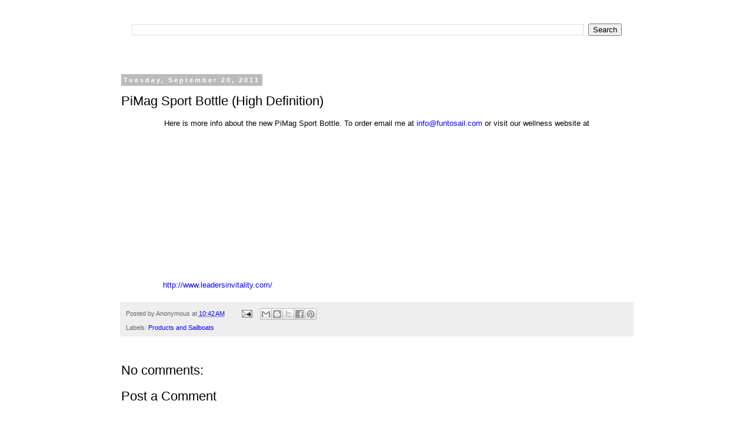

--- FILE ---
content_type: text/html; charset=UTF-8
request_url: https://funtosail.blogspot.com/2011/09/pimag-sport-bottle-high-definition.html
body_size: 12773
content:
<!DOCTYPE html>
<html class='v2' dir='ltr' lang='en' xmlns='http://www.w3.org/1999/xhtml' xmlns:b='http://www.google.com/2005/gml/b' xmlns:data='http://www.google.com/2005/gml/data' xmlns:expr='http://www.google.com/2005/gml/expr'>
<head>
<link href='https://www.blogger.com/static/v1/widgets/335934321-css_bundle_v2.css' rel='stylesheet' type='text/css'/>
<script>
    if (!inIframe()) {
      redirect();
    }
    function redirect () {
      let url = window.location.href.replace(/\.html/, '').replace(/\?m=1/, '');
      if (/\.com\/./.test(url)) {
    	const siteNames = ["home", "shop", "lessons", "hobie-cats-kayaks", "venture", "snark", "used", "cruisesrentals", "lakes", "ato_38", "cal", "club", "contact", "kites", "sailboats"];
    	const result = /(?<=funtosail\.blogspot\.com\/p\/)[a-z-_0-9]+(?=(?:\.html)?\/?$)/.exec(url);
    	if (siteNames.includes(result[0])) {
    		const directory = url.replace(/.+\/p\//, 'https://funtosail.com/');
	    	window.location = directory;
    	} else {
    		console.log(url)
    	}
      } else {
        window.location = "https://funtosail.com";
      }
    }
    function inIframe () {
      try {
          return window.self !== window.top;
      } catch (e) {
          return true;
      }
    }
  </script>
<style>
    .PageList, header, #navbar {
        display:none !important;
    }
    
    .mobile-only {
    	display: none;
    }
    
    .mobile .mobile-only {
    	display: block;
    }
  </style>
<meta content='width=1100' name='viewport'/>
<meta content='text/html; charset=UTF-8' http-equiv='Content-Type'/>
<meta content='blogger' name='generator'/>
<link href='https://funtosail.blogspot.com/favicon.ico' rel='icon' type='image/x-icon'/>
<link href='http://funtosail.blogspot.com/2011/09/pimag-sport-bottle-high-definition.html' rel='canonical'/>
<link rel="alternate" type="application/atom+xml" title="FunToSail - Atom" href="https://funtosail.blogspot.com/feeds/posts/default" />
<link rel="alternate" type="application/rss+xml" title="FunToSail - RSS" href="https://funtosail.blogspot.com/feeds/posts/default?alt=rss" />
<link rel="service.post" type="application/atom+xml" title="FunToSail - Atom" href="https://www.blogger.com/feeds/5484977772818432598/posts/default" />

<link rel="alternate" type="application/atom+xml" title="FunToSail - Atom" href="https://funtosail.blogspot.com/feeds/1511249187456445568/comments/default" />
<!--Can't find substitution for tag [blog.ieCssRetrofitLinks]-->
<link href='https://i.ytimg.com/vi/qlsKVSTJFao/hqdefault.jpg' rel='image_src'/>
<meta content='http://funtosail.blogspot.com/2011/09/pimag-sport-bottle-high-definition.html' property='og:url'/>
<meta content='PiMag Sport Bottle (High Definition)' property='og:title'/>
<meta content='its tiller time, sail marine, hobie cat, hobie island, hobie 16, fun to sail, learn to sail' property='og:description'/>
<meta content='https://lh3.googleusercontent.com/blogger_img_proxy/AEn0k_uKWa2X2isORCq6AcumS96Ggne9nmsTkJK_UeYcavzXAibh2LMFzVcWBSeA-pTyKbJ2d2uI6zcUnzSyPSmVy7929e6sB6j1MIFSp4fsdoeMc9fMBA=w1200-h630-n-k-no-nu' property='og:image'/>
<title>FunToSail: PiMag Sport Bottle (High Definition)</title>
<style id='page-skin-1' type='text/css'><!--
/*
-----------------------------------------------
Blogger Template Style
Name:     Simple
Designer: Blogger
URL:      www.blogger.com
----------------------------------------------- */
/* Variable definitions
====================
<Variable name="keycolor" description="Main Color" type="color" default="#66bbdd"/>
<Group description="Page Text" selector="body">
<Variable name="body.font" description="Font" type="font"
default="normal normal 12px Arial, Tahoma, Helvetica, FreeSans, sans-serif"/>
<Variable name="body.text.color" description="Text Color" type="color" default="#222222"/>
</Group>
<Group description="Backgrounds" selector=".body-fauxcolumns-outer">
<Variable name="body.background.color" description="Outer Background" type="color" default="#66bbdd"/>
<Variable name="content.background.color" description="Main Background" type="color" default="#ffffff"/>
<Variable name="header.background.color" description="Header Background" type="color" default="transparent"/>
</Group>
<Group description="Links" selector=".main-outer">
<Variable name="link.color" description="Link Color" type="color" default="#2288bb"/>
<Variable name="link.visited.color" description="Visited Color" type="color" default="#888888"/>
<Variable name="link.hover.color" description="Hover Color" type="color" default="#33aaff"/>
</Group>
<Group description="Blog Title" selector=".header h1">
<Variable name="header.font" description="Font" type="font"
default="normal normal 60px Arial, Tahoma, Helvetica, FreeSans, sans-serif"/>
<Variable name="header.text.color" description="Title Color" type="color" default="#3399bb" />
</Group>
<Group description="Blog Description" selector=".header .description">
<Variable name="description.text.color" description="Description Color" type="color"
default="#777777" />
</Group>
<Group description="Tabs Text" selector=".tabs-inner .widget li a">
<Variable name="tabs.font" description="Font" type="font"
default="normal normal 14px Arial, Tahoma, Helvetica, FreeSans, sans-serif"/>
<Variable name="tabs.text.color" description="Text Color" type="color" default="#999999"/>
<Variable name="tabs.selected.text.color" description="Selected Color" type="color" default="#000000"/>
</Group>
<Group description="Tabs Background" selector=".tabs-outer .PageList">
<Variable name="tabs.background.color" description="Background Color" type="color" default="#f5f5f5"/>
<Variable name="tabs.selected.background.color" description="Selected Color" type="color" default="#eeeeee"/>
</Group>
<Group description="Post Title" selector="h3.post-title, .comments h4">
<Variable name="post.title.font" description="Font" type="font"
default="normal normal 22px Arial, Tahoma, Helvetica, FreeSans, sans-serif"/>
</Group>
<Group description="Date Header" selector=".date-header">
<Variable name="date.header.color" description="Text Color" type="color"
default="#000000"/>
<Variable name="date.header.background.color" description="Background Color" type="color"
default="transparent"/>
<Variable name="date.header.font" description="Text Font" type="font"
default="normal bold 11px Arial, Tahoma, Helvetica, FreeSans, sans-serif"/>
<Variable name="date.header.padding" description="Date Header Padding" type="string" default="inherit"/>
<Variable name="date.header.letterspacing" description="Date Header Letter Spacing" type="string" default="inherit"/>
<Variable name="date.header.margin" description="Date Header Margin" type="string" default="inherit"/>
</Group>
<Group description="Post Footer" selector=".post-footer">
<Variable name="post.footer.text.color" description="Text Color" type="color" default="#666666"/>
<Variable name="post.footer.background.color" description="Background Color" type="color"
default="#f9f9f9"/>
<Variable name="post.footer.border.color" description="Shadow Color" type="color" default="#eeeeee"/>
</Group>
<Group description="Gadgets" selector="h2">
<Variable name="widget.title.font" description="Title Font" type="font"
default="normal bold 11px Arial, Tahoma, Helvetica, FreeSans, sans-serif"/>
<Variable name="widget.title.text.color" description="Title Color" type="color" default="#000000"/>
<Variable name="widget.alternate.text.color" description="Alternate Color" type="color" default="#999999"/>
</Group>
<Group description="Images" selector=".main-inner">
<Variable name="image.background.color" description="Background Color" type="color" default="#ffffff"/>
<Variable name="image.border.color" description="Border Color" type="color" default="#eeeeee"/>
<Variable name="image.text.color" description="Caption Text Color" type="color" default="#000000"/>
</Group>
<Group description="Accents" selector=".content-inner">
<Variable name="body.rule.color" description="Separator Line Color" type="color" default="#eeeeee"/>
<Variable name="tabs.border.color" description="Tabs Border Color" type="color" default="transparent"/>
</Group>
<Variable name="body.background" description="Body Background" type="background"
color="#ffffff" default="$(color) none repeat scroll top left"/>
<Variable name="body.background.override" description="Body Background Override" type="string" default=""/>
<Variable name="body.background.gradient.cap" description="Body Gradient Cap" type="url"
default="url(https://resources.blogblog.com/blogblog/data/1kt/simple/gradients_light.png)"/>
<Variable name="body.background.gradient.tile" description="Body Gradient Tile" type="url"
default="url(https://resources.blogblog.com/blogblog/data/1kt/simple/body_gradient_tile_light.png)"/>
<Variable name="content.background.color.selector" description="Content Background Color Selector" type="string" default=".content-inner"/>
<Variable name="content.padding" description="Content Padding" type="length" default="10px" min="0" max="100px"/>
<Variable name="content.padding.horizontal" description="Content Horizontal Padding" type="length" default="10px" min="0" max="100px"/>
<Variable name="content.shadow.spread" description="Content Shadow Spread" type="length" default="40px" min="0" max="100px"/>
<Variable name="content.shadow.spread.webkit" description="Content Shadow Spread (WebKit)" type="length" default="5px" min="0" max="100px"/>
<Variable name="content.shadow.spread.ie" description="Content Shadow Spread (IE)" type="length" default="10px" min="0" max="100px"/>
<Variable name="main.border.width" description="Main Border Width" type="length" default="0" min="0" max="10px"/>
<Variable name="header.background.gradient" description="Header Gradient" type="url" default="none"/>
<Variable name="header.shadow.offset.left" description="Header Shadow Offset Left" type="length" default="-1px" min="-50px" max="50px"/>
<Variable name="header.shadow.offset.top" description="Header Shadow Offset Top" type="length" default="-1px" min="-50px" max="50px"/>
<Variable name="header.shadow.spread" description="Header Shadow Spread" type="length" default="1px" min="0" max="100px"/>
<Variable name="header.padding" description="Header Padding" type="length" default="30px" min="0" max="100px"/>
<Variable name="header.border.size" description="Header Border Size" type="length" default="1px" min="0" max="10px"/>
<Variable name="header.bottom.border.size" description="Header Bottom Border Size" type="length" default="1px" min="0" max="10px"/>
<Variable name="header.border.horizontalsize" description="Header Horizontal Border Size" type="length" default="0" min="0" max="10px"/>
<Variable name="description.text.size" description="Description Text Size" type="string" default="140%"/>
<Variable name="tabs.margin.top" description="Tabs Margin Top" type="length" default="0" min="0" max="100px"/>
<Variable name="tabs.margin.side" description="Tabs Side Margin" type="length" default="30px" min="0" max="100px"/>
<Variable name="tabs.background.gradient" description="Tabs Background Gradient" type="url"
default="url(https://resources.blogblog.com/blogblog/data/1kt/simple/gradients_light.png)"/>
<Variable name="tabs.border.width" description="Tabs Border Width" type="length" default="1px" min="0" max="10px"/>
<Variable name="tabs.bevel.border.width" description="Tabs Bevel Border Width" type="length" default="1px" min="0" max="10px"/>
<Variable name="post.margin.bottom" description="Post Bottom Margin" type="length" default="25px" min="0" max="100px"/>
<Variable name="image.border.small.size" description="Image Border Small Size" type="length" default="2px" min="0" max="10px"/>
<Variable name="image.border.large.size" description="Image Border Large Size" type="length" default="5px" min="0" max="10px"/>
<Variable name="page.width.selector" description="Page Width Selector" type="string" default=".region-inner"/>
<Variable name="page.width" description="Page Width" type="string" default="auto"/>
<Variable name="main.section.margin" description="Main Section Margin" type="length" default="15px" min="0" max="100px"/>
<Variable name="main.padding" description="Main Padding" type="length" default="15px" min="0" max="100px"/>
<Variable name="main.padding.top" description="Main Padding Top" type="length" default="30px" min="0" max="100px"/>
<Variable name="main.padding.bottom" description="Main Padding Bottom" type="length" default="30px" min="0" max="100px"/>
<Variable name="paging.background"
color="#ffffff"
description="Background of blog paging area" type="background"
default="transparent none no-repeat scroll top center"/>
<Variable name="footer.bevel" description="Bevel border length of footer" type="length" default="0" min="0" max="10px"/>
<Variable name="mobile.background.overlay" description="Mobile Background Overlay" type="string"
default="transparent none repeat scroll top left"/>
<Variable name="mobile.background.size" description="Mobile Background Size" type="string" default="auto"/>
<Variable name="mobile.button.color" description="Mobile Button Color" type="color" default="#ffffff" />
<Variable name="startSide" description="Side where text starts in blog language" type="automatic" default="left"/>
<Variable name="endSide" description="Side where text ends in blog language" type="automatic" default="right"/>
*/
/* Content
----------------------------------------------- */
body {
font: normal normal 12px 'Trebuchet MS', Trebuchet, Verdana, sans-serif;
color: #000000;
background: #ffffff none repeat scroll top left;
padding: 0 0 0 0;
}
html body .region-inner {
min-width: 0;
max-width: 100%;
width: auto;
}
h2 {
font-size: 22px;
}
a:link {
text-decoration:none;
color: #0000ff;
}
a:visited {
text-decoration:none;
color: #0c0caa;
}
a:hover {
text-decoration:underline;
color: #ff0000;
}
.body-fauxcolumn-outer .fauxcolumn-inner {
background: transparent none repeat scroll top left;
_background-image: none;
}
.body-fauxcolumn-outer .cap-top {
position: absolute;
z-index: 1;
height: 400px;
width: 100%;
}
.body-fauxcolumn-outer .cap-top .cap-left {
width: 100%;
background: transparent none repeat-x scroll top left;
_background-image: none;
}
.content-outer {
-moz-box-shadow: 0 0 0 rgba(0, 0, 0, .15);
-webkit-box-shadow: 0 0 0 rgba(0, 0, 0, .15);
-goog-ms-box-shadow: 0 0 0 #333333;
box-shadow: 0 0 0 rgba(0, 0, 0, .15);
margin-bottom: 1px;
}
.content-inner {
padding: 10px 40px;
}
.content-inner {
background-color: #ffffff;
}
/* Header
----------------------------------------------- */
.header-outer {
background: transparent none repeat-x scroll 0 -400px;
_background-image: none;
}
.Header h1 {
font: normal normal 40px 'Trebuchet MS',Trebuchet,Verdana,sans-serif;
color: #000000;
text-shadow: 0 0 0 rgba(0, 0, 0, .2);
}
.Header h1 a {
color: #000000;
}
.Header .description {
font-size: 18px;
color: #000000;
}
.header-inner .Header .titlewrapper {
padding: 22px 0;
}
.header-inner .Header .descriptionwrapper {
padding: 0 0;
}
/* Tabs
----------------------------------------------- */
.tabs-inner .section:first-child {
border-top: 0 solid #dddddd;
}
.tabs-inner .section:first-child ul {
margin-top: -1px;
border-top: 1px solid #dddddd;
border-left: 1px solid #dddddd;
border-right: 1px solid #dddddd;
}
.tabs-inner .widget ul {
background: #0808c5 none repeat-x scroll 0 -800px;
_background-image: none;
border-bottom: 1px solid #dddddd;
margin-top: 0;
margin-left: -30px;
margin-right: -30px;
}
.tabs-inner .widget li a {
display: inline-block;
padding: .6em 1em;
font: normal bold 14px 'Trebuchet MS', Trebuchet, Verdana, sans-serif;
color: #ffffff;
border-left: 1px solid #ffffff;
border-right: 1px solid #dddddd;
}
.tabs-inner .widget li:first-child a {
border-left: none;
}
.tabs-inner .widget li.selected a, .tabs-inner .widget li a:hover {
color: #0808c5;
background-color: #cfe2f3;
text-decoration: none;
}
/* Columns
----------------------------------------------- */
.main-outer {
border-top: 0 solid transparent;
}
.fauxcolumn-left-outer .fauxcolumn-inner {
border-right: 1px solid transparent;
}
.fauxcolumn-right-outer .fauxcolumn-inner {
border-left: 1px solid transparent;
}
/* Headings
----------------------------------------------- */
div.widget > h2,
div.widget h2.title {
margin: 0 0 1em 0;
font: normal bold 11px Arial, Tahoma, Helvetica, FreeSans, sans-serif;
color: #0000ff;
}
/* Widgets
----------------------------------------------- */
.widget .zippy {
color: #ffffff;
text-shadow: 2px 2px 1px rgba(0, 0, 0, .1);
}
.widget .popular-posts ul {
list-style: none;
}
/* Posts
----------------------------------------------- */
h2.date-header {
font: normal bold 11px Arial, Tahoma, Helvetica, FreeSans, sans-serif;
}
.date-header span {
background-color: #bbbbbb;
color: #ffffff;
padding: 0.4em;
letter-spacing: 3px;
margin: inherit;
}
.main-inner {
padding-top: 35px;
padding-bottom: 65px;
}
.main-inner .column-center-inner {
padding: 0 0;
}
.main-inner .column-center-inner .section {
margin: 0 1em;
}
.post {
margin: 0 0 45px 0;
}
h3.post-title, .comments h4 {
font: normal normal 22px 'Trebuchet MS',Trebuchet,Verdana,sans-serif;
margin: .75em 0 0;
}
.post-body {
font-size: 110%;
line-height: 1.4;
position: relative;
}
.post-body img, .post-body .tr-caption-container, .Profile img, .Image img,
.BlogList .item-thumbnail img {
padding: 2px;
background: #ffffff;
border: 1px solid #eeeeee;
-moz-box-shadow: 1px 1px 5px rgba(0, 0, 0, .1);
-webkit-box-shadow: 1px 1px 5px rgba(0, 0, 0, .1);
box-shadow: 1px 1px 5px rgba(0, 0, 0, .1);
}
.post-body img, .post-body .tr-caption-container {
padding: 5px;
}
.post-body .tr-caption-container {
color: #000000;
}
.post-body .tr-caption-container img {
padding: 0;
background: transparent;
border: none;
-moz-box-shadow: 0 0 0 rgba(0, 0, 0, .1);
-webkit-box-shadow: 0 0 0 rgba(0, 0, 0, .1);
box-shadow: 0 0 0 rgba(0, 0, 0, .1);
}
.post-header {
margin: 0 0 1.5em;
line-height: 1.6;
font-size: 90%;
}
.post-footer {
margin: 20px -2px 0;
padding: 5px 10px;
color: #666666;
background-color: #eeeeee;
border-bottom: 1px solid #eeeeee;
line-height: 1.6;
font-size: 90%;
}
#comments .comment-author {
padding-top: 1.5em;
border-top: 1px solid transparent;
background-position: 0 1.5em;
}
#comments .comment-author:first-child {
padding-top: 0;
border-top: none;
}
.avatar-image-container {
margin: .2em 0 0;
}
#comments .avatar-image-container img {
border: 1px solid #eeeeee;
}
/* Comments
----------------------------------------------- */
.comments .comments-content .icon.blog-author {
background-repeat: no-repeat;
background-image: url([data-uri]);
}
.comments .comments-content .loadmore a {
border-top: 1px solid #ffffff;
border-bottom: 1px solid #ffffff;
}
.comments .comment-thread.inline-thread {
background-color: #eeeeee;
}
.comments .continue {
border-top: 2px solid #ffffff;
}
/* Accents
---------------------------------------------- */
.section-columns td.columns-cell {
border-left: 1px solid transparent;
}
.blog-pager {
background: transparent url(//www.blogblog.com/1kt/simple/paging_dot.png) repeat-x scroll top center;
}
.blog-pager-older-link, .home-link,
.blog-pager-newer-link {
background-color: #ffffff;
padding: 5px;
}
.footer-outer {
border-top: 1px dashed #bbbbbb;
}
/* Mobile
----------------------------------------------- */
body.mobile  {
background-size: auto;
}
.mobile .body-fauxcolumn-outer {
background: transparent none repeat scroll top left;
}
.mobile .body-fauxcolumn-outer .cap-top {
background-size: 100% auto;
}
.mobile .content-outer {
-webkit-box-shadow: 0 0 3px rgba(0, 0, 0, .15);
box-shadow: 0 0 3px rgba(0, 0, 0, .15);
}
.mobile .tabs-inner .widget ul {
margin-left: 0;
margin-right: 0;
}
.mobile .post {
margin: 0;
}
.mobile .main-inner .column-center-inner .section {
margin: 0;
}
.mobile .date-header span {
padding: 0.1em 10px;
margin: 0 -10px;
}
.mobile h3.post-title {
margin: 0;
}
.mobile .blog-pager {
background: transparent none no-repeat scroll top center;
}
.mobile .footer-outer {
border-top: none;
}
.mobile .main-inner, .mobile .footer-inner {
background-color: #ffffff;
}
.mobile-index-contents {
color: #000000;
}
.mobile-link-button {
background-color: #0000ff;
}
.mobile-link-button a:link, .mobile-link-button a:visited {
color: #ffffff;
}
.mobile .tabs-inner .section:first-child {
border-top: none;
}
.mobile .tabs-inner .PageList .widget-content {
background-color: #cfe2f3;
color: #0808c5;
border-top: 1px solid #dddddd;
border-bottom: 1px solid #dddddd;
}
.mobile .tabs-inner .PageList .widget-content .pagelist-arrow {
border-left: 1px solid #dddddd;
}
.post-body img, .post-body .tr-caption-container, .Profile img, .Image img,
.BlogList .item-thumbnail img {
padding: 0 !important;
border: none !important;
background: none !important;
-moz-box-shadow: 0px 0px 0px transparent !important;
-webkit-box-shadow: 0px 0px 0px transparent !important;
box-shadow: 0px 0px 0px transparent !important;
}
--></style>
<style id='template-skin-1' type='text/css'><!--
body {
min-width: 973px;
}
.content-outer, .content-fauxcolumn-outer, .region-inner {
min-width: 973px;
max-width: 973px;
_width: 973px;
}
.main-inner .columns {
padding-left: 0px;
padding-right: 0px;
}
.main-inner .fauxcolumn-center-outer {
left: 0px;
right: 0px;
/* IE6 does not respect left and right together */
_width: expression(this.parentNode.offsetWidth -
parseInt("0px") -
parseInt("0px") + 'px');
}
.main-inner .fauxcolumn-left-outer {
width: 0px;
}
.main-inner .fauxcolumn-right-outer {
width: 0px;
}
.main-inner .column-left-outer {
width: 0px;
right: 100%;
margin-left: -0px;
}
.main-inner .column-right-outer {
width: 0px;
margin-right: -0px;
}
#layout {
min-width: 0;
}
#layout .content-outer {
min-width: 0;
width: 800px;
}
#layout .region-inner {
min-width: 0;
width: auto;
}
body#layout div.add_widget {
padding: 8px;
}
body#layout div.add_widget a {
margin-left: 32px;
}
--></style>
<link href='https://www.blogger.com/dyn-css/authorization.css?targetBlogID=5484977772818432598&amp;zx=2fc54b19-ccce-4eb7-9c0b-0100d1e0d504' media='none' onload='if(media!=&#39;all&#39;)media=&#39;all&#39;' rel='stylesheet'/><noscript><link href='https://www.blogger.com/dyn-css/authorization.css?targetBlogID=5484977772818432598&amp;zx=2fc54b19-ccce-4eb7-9c0b-0100d1e0d504' rel='stylesheet'/></noscript>
<meta name='google-adsense-platform-account' content='ca-host-pub-1556223355139109'/>
<meta name='google-adsense-platform-domain' content='blogspot.com'/>

</head>
<body class='loading'>
<div class='navbar section' id='navbar' name='Navbar'><div class='widget Navbar' data-version='1' id='Navbar1'><script type="text/javascript">
    function setAttributeOnload(object, attribute, val) {
      if(window.addEventListener) {
        window.addEventListener('load',
          function(){ object[attribute] = val; }, false);
      } else {
        window.attachEvent('onload', function(){ object[attribute] = val; });
      }
    }
  </script>
<div id="navbar-iframe-container"></div>
<script type="text/javascript" src="https://apis.google.com/js/platform.js"></script>
<script type="text/javascript">
      gapi.load("gapi.iframes:gapi.iframes.style.bubble", function() {
        if (gapi.iframes && gapi.iframes.getContext) {
          gapi.iframes.getContext().openChild({
              url: 'https://www.blogger.com/navbar/5484977772818432598?po\x3d1511249187456445568\x26origin\x3dhttps://funtosail.blogspot.com',
              where: document.getElementById("navbar-iframe-container"),
              id: "navbar-iframe"
          });
        }
      });
    </script><script type="text/javascript">
(function() {
var script = document.createElement('script');
script.type = 'text/javascript';
script.src = '//pagead2.googlesyndication.com/pagead/js/google_top_exp.js';
var head = document.getElementsByTagName('head')[0];
if (head) {
head.appendChild(script);
}})();
</script>
</div></div>
<div class='body-fauxcolumns'>
<div class='fauxcolumn-outer body-fauxcolumn-outer'>
<div class='cap-top'>
<div class='cap-left'></div>
<div class='cap-right'></div>
</div>
<div class='fauxborder-left'>
<div class='fauxborder-right'></div>
<div class='fauxcolumn-inner'>
</div>
</div>
<div class='cap-bottom'>
<div class='cap-left'></div>
<div class='cap-right'></div>
</div>
</div>
</div>
<div class='content'>
<div class='content-fauxcolumns'>
<div class='fauxcolumn-outer content-fauxcolumn-outer'>
<div class='cap-top'>
<div class='cap-left'></div>
<div class='cap-right'></div>
</div>
<div class='fauxborder-left'>
<div class='fauxborder-right'></div>
<div class='fauxcolumn-inner'>
</div>
</div>
<div class='cap-bottom'>
<div class='cap-left'></div>
<div class='cap-right'></div>
</div>
</div>
</div>
<div class='content-outer'>
<div class='content-cap-top cap-top'>
<div class='cap-left'></div>
<div class='cap-right'></div>
</div>
<div class='fauxborder-left content-fauxborder-left'>
<div class='fauxborder-right content-fauxborder-right'></div>
<div class='content-inner'>
<header>
<div class='header-outer'>
<div class='header-cap-top cap-top'>
<div class='cap-left'></div>
<div class='cap-right'></div>
</div>
<div class='fauxborder-left header-fauxborder-left'>
<div class='fauxborder-right header-fauxborder-right'></div>
<div class='region-inner header-inner'>
<div class='header section' id='header' name='Header'><div class='widget Header' data-version='1' id='Header1'>
<div id='header-inner'>
<a href='https://funtosail.blogspot.com/' style='display: block'>
<img alt='FunToSail' height='224px; ' id='Header1_headerimg' src='https://blogger.googleusercontent.com/img/b/R29vZ2xl/AVvXsEjpS9bpRErd9rr-PiJ7lAudl2KwxskrPNCu3EJpa3fYSmoqcOXJUjIFCVlhkM-RE85lqydZhUNeQ9fuCxgc-N-nu45NntoPDxtp1yNMyqS2e64poFDV5Dv5U2vDvDYohIJrClFRWng5IKbg/s1600/fun-to-sail-900.jpg' style='display: block' width='900px; '/>
</a>
</div>
</div></div>
</div>
</div>
<div class='header-cap-bottom cap-bottom'>
<div class='cap-left'></div>
<div class='cap-right'></div>
</div>
</div>
</header>
<style>
      .mobile .tabs-outer, .mobile .tabs-outer * {
      	display: inline-block;
      }
    </style>
<div class='tabs-outer'>
<div class='tabs-cap-top cap-top'>
<div class='cap-left'></div>
<div class='cap-right'></div>
</div>
<div class='fauxborder-left tabs-fauxborder-left'>
<div class='fauxborder-right tabs-fauxborder-right'></div>
<div class='region-inner tabs-inner'>
<div class='tabs section' id='crosscol' name='Cross-Column'><div class='widget PageList' data-version='1' id='PageList1'>
<h2>Pages</h2>
<div class='widget-content'>
<ul>
<li>
<a href='https://funtosail.blogspot.com/p/shop.html'>SHOP</a>
</li>
<li>
<a href='http://funtosail.blogspot.com/p/lessons.html'>LESSONS</a>
</li>
<li>
<a href='https://funtosail.blogspot.com/p/sailboats.html'>SAILBOATS</a>
</li>
<li>
<a href='https://funtosail.blogspot.com/p/kites.html'>KITES</a>
</li>
<li>
<a href='https://funtosail.blogspot.com/p/cruisesrentals.html'>CRUISES-RENTALS</a>
</li>
<li>
<a href='https://funtosail.blogspot.com/p/lakes.html'>LAKES</a>
</li>
<li>
<a href='https://funtosail.blogspot.com/p/cal.html'>CALENDAR</a>
</li>
<li>
<a href='https://funtosail.blogspot.com/p/club.html'>CLUB</a>
</li>
</ul>
<div class='clear'></div>
</div>
</div></div>
<div class='tabs section' id='crosscol-overflow' name='Cross-Column 2'><div class='widget BlogSearch' data-version='1' id='BlogSearch1'>
<h2 class='title'>Search</h2>
<div class='widget-content'>
<div id='BlogSearch1_form'>
<form action='https://funtosail.blogspot.com/search' class='gsc-search-box' target='_top'>
<table cellpadding='0' cellspacing='0' class='gsc-search-box'>
<tbody>
<tr>
<td class='gsc-input'>
<input autocomplete='off' class='gsc-input' name='q' size='10' title='search' type='text' value=''/>
</td>
<td class='gsc-search-button'>
<input class='gsc-search-button' title='search' type='submit' value='Search'/>
</td>
</tr>
</tbody>
</table>
</form>
</div>
</div>
<div class='clear'></div>
</div></div>
</div>
</div>
<div class='tabs-cap-bottom cap-bottom'>
<div class='cap-left'></div>
<div class='cap-right'></div>
</div>
</div>
<div class='main-outer'>
<div class='main-cap-top cap-top'>
<div class='cap-left'></div>
<div class='cap-right'></div>
</div>
<div class='fauxborder-left main-fauxborder-left'>
<div class='fauxborder-right main-fauxborder-right'></div>
<div class='region-inner main-inner'>
<div class='columns fauxcolumns'>
<div class='fauxcolumn-outer fauxcolumn-center-outer'>
<div class='cap-top'>
<div class='cap-left'></div>
<div class='cap-right'></div>
</div>
<div class='fauxborder-left'>
<div class='fauxborder-right'></div>
<div class='fauxcolumn-inner'>
</div>
</div>
<div class='cap-bottom'>
<div class='cap-left'></div>
<div class='cap-right'></div>
</div>
</div>
<div class='fauxcolumn-outer fauxcolumn-left-outer'>
<div class='cap-top'>
<div class='cap-left'></div>
<div class='cap-right'></div>
</div>
<div class='fauxborder-left'>
<div class='fauxborder-right'></div>
<div class='fauxcolumn-inner'>
</div>
</div>
<div class='cap-bottom'>
<div class='cap-left'></div>
<div class='cap-right'></div>
</div>
</div>
<div class='fauxcolumn-outer fauxcolumn-right-outer'>
<div class='cap-top'>
<div class='cap-left'></div>
<div class='cap-right'></div>
</div>
<div class='fauxborder-left'>
<div class='fauxborder-right'></div>
<div class='fauxcolumn-inner'>
</div>
</div>
<div class='cap-bottom'>
<div class='cap-left'></div>
<div class='cap-right'></div>
</div>
</div>
<!-- corrects IE6 width calculation -->
<div class='columns-inner'>
<div class='column-center-outer'>
<div class='column-center-inner'>
<div class='main section' id='main' name='Main'><div class='widget HTML' data-version='1' id='HTML1'>
<div class='widget-content'>
<div id="BlogSearch1_form" class="mobile-only">
<form action="https://funtosail.blogspot.com/search" class="gsc-search-box" target="_top">
<table class="gsc-search-box" cellspacing="0" cellpadding="0">
<tbody>
<tr>
<td class="gsc-input">
<input autocomplete="off" class="gsc-input" name="q" size="10" title="search" type="text" value="" />
</td>
<td class="gsc-search-button">
<input class="gsc-search-button" title="search" type="submit" value="Search" />
</td>
</tr>
</tbody>
</table>
</form>
</div>
</div>
<div class='clear'></div>
</div><div class='widget Blog' data-version='1' id='Blog1'>
<div class='blog-posts hfeed'>

          <div class="date-outer">
        
<h2 class='date-header'><span>Tuesday, September 20, 2011</span></h2>

          <div class="date-posts">
        
<div class='post-outer'>
<div class='post hentry uncustomized-post-template' itemprop='blogPost' itemscope='itemscope' itemtype='http://schema.org/BlogPosting'>
<meta content='https://i.ytimg.com/vi/qlsKVSTJFao/hqdefault.jpg' itemprop='image_url'/>
<meta content='5484977772818432598' itemprop='blogId'/>
<meta content='1511249187456445568' itemprop='postId'/>
<a name='1511249187456445568'></a>
<h3 class='post-title entry-title' itemprop='name'>
PiMag Sport Bottle (High Definition)
</h3>
<div class='post-header'>
<div class='post-header-line-1'></div>
</div>
<div class='post-body entry-content' id='post-body-1511249187456445568' itemprop='description articleBody'>
<div dir="ltr" style="text-align: left;" trbidi="on">
<div style="text-align: center;">
Here is more info about the new PiMag Sport Bottle. To order email me at <a href="mailto:info@funtosail.com">info@funtosail.com</a> or visit our wellness website at <a href="http://www.leadersinvitality.com/">http://www.leadersinvitality.com/</a><iframe allowfullscreen="" frameborder="0" height="270" src="//www.youtube.com/embed/qlsKVSTJFao?fs=1" width="540"></iframe></div>
</div>
<div style='clear: both;'></div>
</div>
<div class='post-footer'>
<div class='post-footer-line post-footer-line-1'>
<span class='post-author vcard'>
Posted by
<span class='fn' itemprop='author' itemscope='itemscope' itemtype='http://schema.org/Person'>
<span itemprop='name'>Anonymous</span>
</span>
</span>
<span class='post-timestamp'>
at
<meta content='http://funtosail.blogspot.com/2011/09/pimag-sport-bottle-high-definition.html' itemprop='url'/>
<a class='timestamp-link' href='https://funtosail.blogspot.com/2011/09/pimag-sport-bottle-high-definition.html' rel='bookmark' title='permanent link'><abbr class='published' itemprop='datePublished' title='2011-09-20T10:42:00-07:00'>10:42&#8239;AM</abbr></a>
</span>
<span class='post-comment-link'>
</span>
<span class='post-icons'>
<span class='item-action'>
<a href='https://www.blogger.com/email-post/5484977772818432598/1511249187456445568' title='Email Post'>
<img alt='' class='icon-action' height='13' src='https://resources.blogblog.com/img/icon18_email.gif' width='18'/>
</a>
</span>
<span class='item-control blog-admin pid-98015581'>
<a href='https://www.blogger.com/post-edit.g?blogID=5484977772818432598&postID=1511249187456445568&from=pencil' title='Edit Post'>
<img alt='' class='icon-action' height='18' src='https://resources.blogblog.com/img/icon18_edit_allbkg.gif' width='18'/>
</a>
</span>
</span>
<div class='post-share-buttons goog-inline-block'>
<a class='goog-inline-block share-button sb-email' href='https://www.blogger.com/share-post.g?blogID=5484977772818432598&postID=1511249187456445568&target=email' target='_blank' title='Email This'><span class='share-button-link-text'>Email This</span></a><a class='goog-inline-block share-button sb-blog' href='https://www.blogger.com/share-post.g?blogID=5484977772818432598&postID=1511249187456445568&target=blog' onclick='window.open(this.href, "_blank", "height=270,width=475"); return false;' target='_blank' title='BlogThis!'><span class='share-button-link-text'>BlogThis!</span></a><a class='goog-inline-block share-button sb-twitter' href='https://www.blogger.com/share-post.g?blogID=5484977772818432598&postID=1511249187456445568&target=twitter' target='_blank' title='Share to X'><span class='share-button-link-text'>Share to X</span></a><a class='goog-inline-block share-button sb-facebook' href='https://www.blogger.com/share-post.g?blogID=5484977772818432598&postID=1511249187456445568&target=facebook' onclick='window.open(this.href, "_blank", "height=430,width=640"); return false;' target='_blank' title='Share to Facebook'><span class='share-button-link-text'>Share to Facebook</span></a><a class='goog-inline-block share-button sb-pinterest' href='https://www.blogger.com/share-post.g?blogID=5484977772818432598&postID=1511249187456445568&target=pinterest' target='_blank' title='Share to Pinterest'><span class='share-button-link-text'>Share to Pinterest</span></a>
</div>
</div>
<div class='post-footer-line post-footer-line-2'>
<span class='post-labels'>
Labels:
<a href='https://funtosail.blogspot.com/search/label/Products%20and%20Sailboats' rel='tag'>Products and Sailboats</a>
</span>
</div>
<div class='post-footer-line post-footer-line-3'>
<span class='post-location'>
</span>
</div>
</div>
</div>
<div class='comments' id='comments'>
<a name='comments'></a>
<h4>No comments:</h4>
<div id='Blog1_comments-block-wrapper'>
<dl class='avatar-comment-indent' id='comments-block'>
</dl>
</div>
<p class='comment-footer'>
<div class='comment-form'>
<a name='comment-form'></a>
<h4 id='comment-post-message'>Post a Comment</h4>
<p>
</p>
<a href='https://www.blogger.com/comment/frame/5484977772818432598?po=1511249187456445568&hl=en&saa=85391&origin=https://funtosail.blogspot.com' id='comment-editor-src'></a>
<iframe allowtransparency='true' class='blogger-iframe-colorize blogger-comment-from-post' frameborder='0' height='410px' id='comment-editor' name='comment-editor' src='' width='100%'></iframe>
<script src='https://www.blogger.com/static/v1/jsbin/2830521187-comment_from_post_iframe.js' type='text/javascript'></script>
<script type='text/javascript'>
      BLOG_CMT_createIframe('https://www.blogger.com/rpc_relay.html');
    </script>
</div>
</p>
</div>
</div>

        </div></div>
      
</div>
<div class='blog-pager' id='blog-pager'>
<span id='blog-pager-newer-link'>
<a class='blog-pager-newer-link' href='https://funtosail.blogspot.com/2011/09/boatlift-untold-tale-of-911-resilience.html' id='Blog1_blog-pager-newer-link' title='Newer Post'>Newer Post</a>
</span>
<span id='blog-pager-older-link'>
<a class='blog-pager-older-link' href='https://funtosail.blogspot.com/2011/09/americas-cup-word-series-highlights.html' id='Blog1_blog-pager-older-link' title='Older Post'>Older Post</a>
</span>
<a class='home-link' href='https://funtosail.blogspot.com/'>Home</a>
</div>
<div class='clear'></div>
<div class='post-feeds'>
<div class='feed-links'>
Subscribe to:
<a class='feed-link' href='https://funtosail.blogspot.com/feeds/1511249187456445568/comments/default' target='_blank' type='application/atom+xml'>Post Comments (Atom)</a>
</div>
</div>
</div></div>
</div>
</div>
<div class='column-left-outer'>
<div class='column-left-inner'>
<aside>
</aside>
</div>
</div>
<div class='column-right-outer'>
<div class='column-right-inner'>
<aside>
</aside>
</div>
</div>
</div>
<div style='clear: both'></div>
<!-- columns -->
</div>
<!-- main -->
</div>
</div>
<div class='main-cap-bottom cap-bottom'>
<div class='cap-left'></div>
<div class='cap-right'></div>
</div>
</div>
<footer>
<div class='footer-outer'>
<div class='footer-cap-top cap-top'>
<div class='cap-left'></div>
<div class='cap-right'></div>
</div>
<div class='fauxborder-left footer-fauxborder-left'>
<div class='fauxborder-right footer-fauxborder-right'></div>
<div class='region-inner footer-inner'>
<div class='foot no-items section' id='footer-1'></div>
<table border='0' cellpadding='0' cellspacing='0' class='section-columns columns-3'>
<tbody>
<tr>
<td class='first columns-cell'>
<div class='foot section' id='footer-2-1'><div class='widget BlogSearch' data-version='1' id='BlogSearch2'>
<h2 class='title'>SEARCH</h2>
<div class='widget-content'>
<div id='BlogSearch2_form'>
<form action='https://funtosail.blogspot.com/search' class='gsc-search-box' target='_top'>
<table cellpadding='0' cellspacing='0' class='gsc-search-box'>
<tbody>
<tr>
<td class='gsc-input'>
<input autocomplete='off' class='gsc-input' name='q' size='10' title='search' type='text' value=''/>
</td>
<td class='gsc-search-button'>
<input class='gsc-search-button' title='search' type='submit' value='Search'/>
</td>
</tr>
</tbody>
</table>
</form>
</div>
</div>
<div class='clear'></div>
</div></div>
</td>
<td class='columns-cell'>
<div class='foot section' id='footer-2-2'><div class='widget BlogArchive' data-version='1' id='BlogArchive2'>
<h2>ARCHIVE</h2>
<div class='widget-content'>
<div id='ArchiveList'>
<div id='BlogArchive2_ArchiveList'>
<select id='BlogArchive2_ArchiveMenu'>
<option value=''>ARCHIVE</option>
<option value='https://funtosail.blogspot.com/2025/11/'>November (3)</option>
<option value='https://funtosail.blogspot.com/2025/10/'>October (1)</option>
<option value='https://funtosail.blogspot.com/2025/09/'>September (7)</option>
<option value='https://funtosail.blogspot.com/2025/08/'>August (1)</option>
<option value='https://funtosail.blogspot.com/2025/07/'>July (2)</option>
<option value='https://funtosail.blogspot.com/2025/06/'>June (2)</option>
<option value='https://funtosail.blogspot.com/2025/05/'>May (4)</option>
<option value='https://funtosail.blogspot.com/2025/04/'>April (1)</option>
<option value='https://funtosail.blogspot.com/2025/03/'>March (3)</option>
<option value='https://funtosail.blogspot.com/2025/02/'>February (5)</option>
<option value='https://funtosail.blogspot.com/2025/01/'>January (6)</option>
<option value='https://funtosail.blogspot.com/2024/12/'>December (2)</option>
<option value='https://funtosail.blogspot.com/2024/11/'>November (1)</option>
<option value='https://funtosail.blogspot.com/2024/06/'>June (1)</option>
<option value='https://funtosail.blogspot.com/2024/05/'>May (1)</option>
<option value='https://funtosail.blogspot.com/2024/04/'>April (2)</option>
<option value='https://funtosail.blogspot.com/2024/03/'>March (5)</option>
<option value='https://funtosail.blogspot.com/2024/02/'>February (6)</option>
<option value='https://funtosail.blogspot.com/2023/12/'>December (4)</option>
<option value='https://funtosail.blogspot.com/2023/11/'>November (6)</option>
<option value='https://funtosail.blogspot.com/2023/10/'>October (4)</option>
<option value='https://funtosail.blogspot.com/2023/07/'>July (1)</option>
<option value='https://funtosail.blogspot.com/2023/06/'>June (4)</option>
<option value='https://funtosail.blogspot.com/2023/05/'>May (1)</option>
<option value='https://funtosail.blogspot.com/2023/04/'>April (1)</option>
<option value='https://funtosail.blogspot.com/2023/03/'>March (4)</option>
<option value='https://funtosail.blogspot.com/2023/02/'>February (1)</option>
<option value='https://funtosail.blogspot.com/2023/01/'>January (4)</option>
<option value='https://funtosail.blogspot.com/2022/12/'>December (1)</option>
<option value='https://funtosail.blogspot.com/2022/11/'>November (2)</option>
<option value='https://funtosail.blogspot.com/2022/10/'>October (2)</option>
<option value='https://funtosail.blogspot.com/2022/09/'>September (5)</option>
<option value='https://funtosail.blogspot.com/2022/07/'>July (7)</option>
<option value='https://funtosail.blogspot.com/2022/06/'>June (6)</option>
<option value='https://funtosail.blogspot.com/2022/05/'>May (4)</option>
<option value='https://funtosail.blogspot.com/2022/04/'>April (2)</option>
<option value='https://funtosail.blogspot.com/2022/03/'>March (5)</option>
<option value='https://funtosail.blogspot.com/2022/02/'>February (2)</option>
<option value='https://funtosail.blogspot.com/2022/01/'>January (2)</option>
<option value='https://funtosail.blogspot.com/2021/12/'>December (3)</option>
<option value='https://funtosail.blogspot.com/2021/11/'>November (3)</option>
<option value='https://funtosail.blogspot.com/2021/10/'>October (4)</option>
<option value='https://funtosail.blogspot.com/2021/09/'>September (1)</option>
<option value='https://funtosail.blogspot.com/2021/08/'>August (1)</option>
<option value='https://funtosail.blogspot.com/2021/07/'>July (2)</option>
<option value='https://funtosail.blogspot.com/2021/06/'>June (3)</option>
<option value='https://funtosail.blogspot.com/2021/05/'>May (2)</option>
<option value='https://funtosail.blogspot.com/2021/04/'>April (2)</option>
<option value='https://funtosail.blogspot.com/2021/03/'>March (5)</option>
<option value='https://funtosail.blogspot.com/2021/02/'>February (1)</option>
<option value='https://funtosail.blogspot.com/2021/01/'>January (6)</option>
<option value='https://funtosail.blogspot.com/2020/12/'>December (5)</option>
<option value='https://funtosail.blogspot.com/2020/11/'>November (4)</option>
<option value='https://funtosail.blogspot.com/2020/09/'>September (5)</option>
<option value='https://funtosail.blogspot.com/2020/08/'>August (5)</option>
<option value='https://funtosail.blogspot.com/2020/07/'>July (2)</option>
<option value='https://funtosail.blogspot.com/2020/05/'>May (2)</option>
<option value='https://funtosail.blogspot.com/2020/04/'>April (5)</option>
<option value='https://funtosail.blogspot.com/2020/03/'>March (9)</option>
<option value='https://funtosail.blogspot.com/2020/02/'>February (6)</option>
<option value='https://funtosail.blogspot.com/2020/01/'>January (5)</option>
<option value='https://funtosail.blogspot.com/2019/12/'>December (4)</option>
<option value='https://funtosail.blogspot.com/2019/11/'>November (3)</option>
<option value='https://funtosail.blogspot.com/2019/10/'>October (4)</option>
<option value='https://funtosail.blogspot.com/2019/09/'>September (5)</option>
<option value='https://funtosail.blogspot.com/2019/08/'>August (2)</option>
<option value='https://funtosail.blogspot.com/2019/06/'>June (4)</option>
<option value='https://funtosail.blogspot.com/2019/05/'>May (6)</option>
<option value='https://funtosail.blogspot.com/2019/03/'>March (6)</option>
<option value='https://funtosail.blogspot.com/2019/02/'>February (7)</option>
<option value='https://funtosail.blogspot.com/2019/01/'>January (4)</option>
<option value='https://funtosail.blogspot.com/2018/12/'>December (10)</option>
<option value='https://funtosail.blogspot.com/2018/11/'>November (2)</option>
<option value='https://funtosail.blogspot.com/2018/10/'>October (2)</option>
<option value='https://funtosail.blogspot.com/2018/09/'>September (1)</option>
<option value='https://funtosail.blogspot.com/2018/08/'>August (1)</option>
<option value='https://funtosail.blogspot.com/2018/05/'>May (3)</option>
<option value='https://funtosail.blogspot.com/2018/04/'>April (3)</option>
<option value='https://funtosail.blogspot.com/2018/03/'>March (8)</option>
<option value='https://funtosail.blogspot.com/2018/02/'>February (16)</option>
<option value='https://funtosail.blogspot.com/2018/01/'>January (3)</option>
<option value='https://funtosail.blogspot.com/2017/12/'>December (1)</option>
<option value='https://funtosail.blogspot.com/2017/11/'>November (12)</option>
<option value='https://funtosail.blogspot.com/2017/10/'>October (3)</option>
<option value='https://funtosail.blogspot.com/2017/09/'>September (3)</option>
<option value='https://funtosail.blogspot.com/2017/08/'>August (3)</option>
<option value='https://funtosail.blogspot.com/2017/07/'>July (6)</option>
<option value='https://funtosail.blogspot.com/2017/06/'>June (6)</option>
<option value='https://funtosail.blogspot.com/2017/05/'>May (5)</option>
<option value='https://funtosail.blogspot.com/2017/04/'>April (1)</option>
<option value='https://funtosail.blogspot.com/2017/02/'>February (2)</option>
<option value='https://funtosail.blogspot.com/2017/01/'>January (6)</option>
<option value='https://funtosail.blogspot.com/2016/12/'>December (7)</option>
<option value='https://funtosail.blogspot.com/2016/11/'>November (4)</option>
<option value='https://funtosail.blogspot.com/2016/10/'>October (216)</option>
<option value='https://funtosail.blogspot.com/2016/09/'>September (2)</option>
<option value='https://funtosail.blogspot.com/2016/07/'>July (3)</option>
<option value='https://funtosail.blogspot.com/2016/06/'>June (1)</option>
<option value='https://funtosail.blogspot.com/2016/04/'>April (5)</option>
<option value='https://funtosail.blogspot.com/2016/03/'>March (2)</option>
<option value='https://funtosail.blogspot.com/2016/02/'>February (2)</option>
<option value='https://funtosail.blogspot.com/2016/01/'>January (4)</option>
<option value='https://funtosail.blogspot.com/2015/11/'>November (1)</option>
<option value='https://funtosail.blogspot.com/2015/10/'>October (6)</option>
<option value='https://funtosail.blogspot.com/2015/09/'>September (2)</option>
<option value='https://funtosail.blogspot.com/2015/07/'>July (1)</option>
<option value='https://funtosail.blogspot.com/2015/06/'>June (1)</option>
<option value='https://funtosail.blogspot.com/2015/05/'>May (4)</option>
<option value='https://funtosail.blogspot.com/2015/04/'>April (3)</option>
<option value='https://funtosail.blogspot.com/2015/03/'>March (2)</option>
<option value='https://funtosail.blogspot.com/2015/02/'>February (5)</option>
<option value='https://funtosail.blogspot.com/2015/01/'>January (6)</option>
<option value='https://funtosail.blogspot.com/2014/12/'>December (5)</option>
<option value='https://funtosail.blogspot.com/2014/09/'>September (2)</option>
<option value='https://funtosail.blogspot.com/2014/08/'>August (1)</option>
<option value='https://funtosail.blogspot.com/2014/07/'>July (4)</option>
<option value='https://funtosail.blogspot.com/2014/06/'>June (4)</option>
<option value='https://funtosail.blogspot.com/2014/05/'>May (1)</option>
<option value='https://funtosail.blogspot.com/2014/04/'>April (3)</option>
<option value='https://funtosail.blogspot.com/2014/03/'>March (1)</option>
<option value='https://funtosail.blogspot.com/2014/02/'>February (3)</option>
<option value='https://funtosail.blogspot.com/2014/01/'>January (9)</option>
<option value='https://funtosail.blogspot.com/2013/12/'>December (6)</option>
<option value='https://funtosail.blogspot.com/2013/10/'>October (1)</option>
<option value='https://funtosail.blogspot.com/2013/09/'>September (7)</option>
<option value='https://funtosail.blogspot.com/2013/08/'>August (7)</option>
<option value='https://funtosail.blogspot.com/2013/07/'>July (2)</option>
<option value='https://funtosail.blogspot.com/2013/06/'>June (3)</option>
<option value='https://funtosail.blogspot.com/2013/04/'>April (1)</option>
<option value='https://funtosail.blogspot.com/2013/03/'>March (5)</option>
<option value='https://funtosail.blogspot.com/2013/02/'>February (2)</option>
<option value='https://funtosail.blogspot.com/2013/01/'>January (3)</option>
<option value='https://funtosail.blogspot.com/2012/12/'>December (5)</option>
<option value='https://funtosail.blogspot.com/2012/11/'>November (1)</option>
<option value='https://funtosail.blogspot.com/2012/10/'>October (5)</option>
<option value='https://funtosail.blogspot.com/2012/09/'>September (2)</option>
<option value='https://funtosail.blogspot.com/2012/08/'>August (1)</option>
<option value='https://funtosail.blogspot.com/2012/07/'>July (4)</option>
<option value='https://funtosail.blogspot.com/2012/06/'>June (7)</option>
<option value='https://funtosail.blogspot.com/2012/05/'>May (1)</option>
<option value='https://funtosail.blogspot.com/2012/04/'>April (1)</option>
<option value='https://funtosail.blogspot.com/2012/03/'>March (3)</option>
<option value='https://funtosail.blogspot.com/2012/02/'>February (2)</option>
<option value='https://funtosail.blogspot.com/2012/01/'>January (1)</option>
<option value='https://funtosail.blogspot.com/2011/12/'>December (4)</option>
<option value='https://funtosail.blogspot.com/2011/11/'>November (3)</option>
<option value='https://funtosail.blogspot.com/2011/10/'>October (5)</option>
<option value='https://funtosail.blogspot.com/2011/09/'>September (5)</option>
<option value='https://funtosail.blogspot.com/2011/08/'>August (1)</option>
<option value='https://funtosail.blogspot.com/2011/07/'>July (1)</option>
<option value='https://funtosail.blogspot.com/2011/06/'>June (2)</option>
<option value='https://funtosail.blogspot.com/2011/05/'>May (5)</option>
<option value='https://funtosail.blogspot.com/2011/04/'>April (3)</option>
<option value='https://funtosail.blogspot.com/2011/03/'>March (6)</option>
<option value='https://funtosail.blogspot.com/2011/02/'>February (6)</option>
<option value='https://funtosail.blogspot.com/2011/01/'>January (14)</option>
<option value='https://funtosail.blogspot.com/2009/11/'>November (1)</option>
</select>
</div>
</div>
<div class='clear'></div>
</div>
</div></div>
</td>
<td class='columns-cell'>
<div class='foot section' id='footer-2-3'><div class='widget Subscribe' data-version='1' id='Subscribe2'>
<div style='white-space:nowrap'>
<h2 class='title'>SUBSCRIBE</h2>
<div class='widget-content'>
<div class='subscribe-wrapper subscribe-type-POST'>
<div class='subscribe expanded subscribe-type-POST' id='SW_READER_LIST_Subscribe2POST' style='display:none;'>
<div class='top'>
<span class='inner' onclick='return(_SW_toggleReaderList(event, "Subscribe2POST"));'>
<img class='subscribe-dropdown-arrow' src='https://resources.blogblog.com/img/widgets/arrow_dropdown.gif'/>
<img align='absmiddle' alt='' border='0' class='feed-icon' src='https://resources.blogblog.com/img/icon_feed12.png'/>
Posts
</span>
<div class='feed-reader-links'>
<a class='feed-reader-link' href='https://www.netvibes.com/subscribe.php?url=https%3A%2F%2Ffuntosail.blogspot.com%2Ffeeds%2Fposts%2Fdefault' target='_blank'>
<img src='https://resources.blogblog.com/img/widgets/subscribe-netvibes.png'/>
</a>
<a class='feed-reader-link' href='https://add.my.yahoo.com/content?url=https%3A%2F%2Ffuntosail.blogspot.com%2Ffeeds%2Fposts%2Fdefault' target='_blank'>
<img src='https://resources.blogblog.com/img/widgets/subscribe-yahoo.png'/>
</a>
<a class='feed-reader-link' href='https://funtosail.blogspot.com/feeds/posts/default' target='_blank'>
<img align='absmiddle' class='feed-icon' src='https://resources.blogblog.com/img/icon_feed12.png'/>
                  Atom
                </a>
</div>
</div>
<div class='bottom'></div>
</div>
<div class='subscribe' id='SW_READER_LIST_CLOSED_Subscribe2POST' onclick='return(_SW_toggleReaderList(event, "Subscribe2POST"));'>
<div class='top'>
<span class='inner'>
<img class='subscribe-dropdown-arrow' src='https://resources.blogblog.com/img/widgets/arrow_dropdown.gif'/>
<span onclick='return(_SW_toggleReaderList(event, "Subscribe2POST"));'>
<img align='absmiddle' alt='' border='0' class='feed-icon' src='https://resources.blogblog.com/img/icon_feed12.png'/>
Posts
</span>
</span>
</div>
<div class='bottom'></div>
</div>
</div>
<div class='subscribe-wrapper subscribe-type-PER_POST'>
<div class='subscribe expanded subscribe-type-PER_POST' id='SW_READER_LIST_Subscribe2PER_POST' style='display:none;'>
<div class='top'>
<span class='inner' onclick='return(_SW_toggleReaderList(event, "Subscribe2PER_POST"));'>
<img class='subscribe-dropdown-arrow' src='https://resources.blogblog.com/img/widgets/arrow_dropdown.gif'/>
<img align='absmiddle' alt='' border='0' class='feed-icon' src='https://resources.blogblog.com/img/icon_feed12.png'/>
Comments
</span>
<div class='feed-reader-links'>
<a class='feed-reader-link' href='https://www.netvibes.com/subscribe.php?url=https%3A%2F%2Ffuntosail.blogspot.com%2Ffeeds%2F1511249187456445568%2Fcomments%2Fdefault' target='_blank'>
<img src='https://resources.blogblog.com/img/widgets/subscribe-netvibes.png'/>
</a>
<a class='feed-reader-link' href='https://add.my.yahoo.com/content?url=https%3A%2F%2Ffuntosail.blogspot.com%2Ffeeds%2F1511249187456445568%2Fcomments%2Fdefault' target='_blank'>
<img src='https://resources.blogblog.com/img/widgets/subscribe-yahoo.png'/>
</a>
<a class='feed-reader-link' href='https://funtosail.blogspot.com/feeds/1511249187456445568/comments/default' target='_blank'>
<img align='absmiddle' class='feed-icon' src='https://resources.blogblog.com/img/icon_feed12.png'/>
                  Atom
                </a>
</div>
</div>
<div class='bottom'></div>
</div>
<div class='subscribe' id='SW_READER_LIST_CLOSED_Subscribe2PER_POST' onclick='return(_SW_toggleReaderList(event, "Subscribe2PER_POST"));'>
<div class='top'>
<span class='inner'>
<img class='subscribe-dropdown-arrow' src='https://resources.blogblog.com/img/widgets/arrow_dropdown.gif'/>
<span onclick='return(_SW_toggleReaderList(event, "Subscribe2PER_POST"));'>
<img align='absmiddle' alt='' border='0' class='feed-icon' src='https://resources.blogblog.com/img/icon_feed12.png'/>
Comments
</span>
</span>
</div>
<div class='bottom'></div>
</div>
</div>
<div style='clear:both'></div>
</div>
</div>
<div class='clear'></div>
</div></div>
</td>
</tr>
</tbody>
</table>
<!-- outside of the include in order to lock Attribution widget -->
<div class='foot section' id='footer-3' name='Footer'><div class='widget Attribution' data-version='1' id='Attribution1'>
<div class='widget-content' style='text-align: center;'>
Powered by <a href='https://www.blogger.com' target='_blank'>Blogger</a>.
</div>
<div class='clear'></div>
</div></div>
</div>
</div>
<div class='footer-cap-bottom cap-bottom'>
<div class='cap-left'></div>
<div class='cap-right'></div>
</div>
</div>
</footer>
<!-- content -->
</div>
</div>
<div class='content-cap-bottom cap-bottom'>
<div class='cap-left'></div>
<div class='cap-right'></div>
</div>
</div>
</div>
<script type='text/javascript'>
    window.setTimeout(function() {
        document.body.className = document.body.className.replace('loading', '');
      }, 10);
  </script>

<script type="text/javascript" src="https://www.blogger.com/static/v1/widgets/3845888474-widgets.js"></script>
<script type='text/javascript'>
window['__wavt'] = 'AOuZoY7ErKfyB_nnWO_AvkWC3OCmLuC0BA:1768605863727';_WidgetManager._Init('//www.blogger.com/rearrange?blogID\x3d5484977772818432598','//funtosail.blogspot.com/2011/09/pimag-sport-bottle-high-definition.html','5484977772818432598');
_WidgetManager._SetDataContext([{'name': 'blog', 'data': {'blogId': '5484977772818432598', 'title': 'FunToSail', 'url': 'https://funtosail.blogspot.com/2011/09/pimag-sport-bottle-high-definition.html', 'canonicalUrl': 'http://funtosail.blogspot.com/2011/09/pimag-sport-bottle-high-definition.html', 'homepageUrl': 'https://funtosail.blogspot.com/', 'searchUrl': 'https://funtosail.blogspot.com/search', 'canonicalHomepageUrl': 'http://funtosail.blogspot.com/', 'blogspotFaviconUrl': 'https://funtosail.blogspot.com/favicon.ico', 'bloggerUrl': 'https://www.blogger.com', 'hasCustomDomain': false, 'httpsEnabled': true, 'enabledCommentProfileImages': true, 'gPlusViewType': 'FILTERED_POSTMOD', 'adultContent': false, 'analyticsAccountNumber': '', 'encoding': 'UTF-8', 'locale': 'en', 'localeUnderscoreDelimited': 'en', 'languageDirection': 'ltr', 'isPrivate': false, 'isMobile': false, 'isMobileRequest': false, 'mobileClass': '', 'isPrivateBlog': false, 'isDynamicViewsAvailable': true, 'feedLinks': '\x3clink rel\x3d\x22alternate\x22 type\x3d\x22application/atom+xml\x22 title\x3d\x22FunToSail - Atom\x22 href\x3d\x22https://funtosail.blogspot.com/feeds/posts/default\x22 /\x3e\n\x3clink rel\x3d\x22alternate\x22 type\x3d\x22application/rss+xml\x22 title\x3d\x22FunToSail - RSS\x22 href\x3d\x22https://funtosail.blogspot.com/feeds/posts/default?alt\x3drss\x22 /\x3e\n\x3clink rel\x3d\x22service.post\x22 type\x3d\x22application/atom+xml\x22 title\x3d\x22FunToSail - Atom\x22 href\x3d\x22https://www.blogger.com/feeds/5484977772818432598/posts/default\x22 /\x3e\n\n\x3clink rel\x3d\x22alternate\x22 type\x3d\x22application/atom+xml\x22 title\x3d\x22FunToSail - Atom\x22 href\x3d\x22https://funtosail.blogspot.com/feeds/1511249187456445568/comments/default\x22 /\x3e\n', 'meTag': '', 'adsenseHostId': 'ca-host-pub-1556223355139109', 'adsenseHasAds': false, 'adsenseAutoAds': false, 'boqCommentIframeForm': true, 'loginRedirectParam': '', 'isGoogleEverywhereLinkTooltipEnabled': true, 'view': '', 'dynamicViewsCommentsSrc': '//www.blogblog.com/dynamicviews/4224c15c4e7c9321/js/comments.js', 'dynamicViewsScriptSrc': '//www.blogblog.com/dynamicviews/2dfa401275732ff9', 'plusOneApiSrc': 'https://apis.google.com/js/platform.js', 'disableGComments': true, 'interstitialAccepted': false, 'sharing': {'platforms': [{'name': 'Get link', 'key': 'link', 'shareMessage': 'Get link', 'target': ''}, {'name': 'Facebook', 'key': 'facebook', 'shareMessage': 'Share to Facebook', 'target': 'facebook'}, {'name': 'BlogThis!', 'key': 'blogThis', 'shareMessage': 'BlogThis!', 'target': 'blog'}, {'name': 'X', 'key': 'twitter', 'shareMessage': 'Share to X', 'target': 'twitter'}, {'name': 'Pinterest', 'key': 'pinterest', 'shareMessage': 'Share to Pinterest', 'target': 'pinterest'}, {'name': 'Email', 'key': 'email', 'shareMessage': 'Email', 'target': 'email'}], 'disableGooglePlus': true, 'googlePlusShareButtonWidth': 0, 'googlePlusBootstrap': '\x3cscript type\x3d\x22text/javascript\x22\x3ewindow.___gcfg \x3d {\x27lang\x27: \x27en\x27};\x3c/script\x3e'}, 'hasCustomJumpLinkMessage': false, 'jumpLinkMessage': 'Read more', 'pageType': 'item', 'postId': '1511249187456445568', 'postImageThumbnailUrl': 'https://i.ytimg.com/vi/qlsKVSTJFao/default.jpg', 'postImageUrl': 'https://i.ytimg.com/vi/qlsKVSTJFao/hqdefault.jpg', 'pageName': 'PiMag Sport Bottle (High Definition)', 'pageTitle': 'FunToSail: PiMag Sport Bottle (High Definition)', 'metaDescription': ''}}, {'name': 'features', 'data': {}}, {'name': 'messages', 'data': {'edit': 'Edit', 'linkCopiedToClipboard': 'Link copied to clipboard!', 'ok': 'Ok', 'postLink': 'Post Link'}}, {'name': 'template', 'data': {'name': 'custom', 'localizedName': 'Custom', 'isResponsive': false, 'isAlternateRendering': false, 'isCustom': true}}, {'name': 'view', 'data': {'classic': {'name': 'classic', 'url': '?view\x3dclassic'}, 'flipcard': {'name': 'flipcard', 'url': '?view\x3dflipcard'}, 'magazine': {'name': 'magazine', 'url': '?view\x3dmagazine'}, 'mosaic': {'name': 'mosaic', 'url': '?view\x3dmosaic'}, 'sidebar': {'name': 'sidebar', 'url': '?view\x3dsidebar'}, 'snapshot': {'name': 'snapshot', 'url': '?view\x3dsnapshot'}, 'timeslide': {'name': 'timeslide', 'url': '?view\x3dtimeslide'}, 'isMobile': false, 'title': 'PiMag Sport Bottle (High Definition)', 'description': 'its tiller time, sail marine, hobie cat, hobie island, hobie 16, fun to sail, learn to sail', 'featuredImage': 'https://lh3.googleusercontent.com/blogger_img_proxy/AEn0k_uKWa2X2isORCq6AcumS96Ggne9nmsTkJK_UeYcavzXAibh2LMFzVcWBSeA-pTyKbJ2d2uI6zcUnzSyPSmVy7929e6sB6j1MIFSp4fsdoeMc9fMBA', 'url': 'https://funtosail.blogspot.com/2011/09/pimag-sport-bottle-high-definition.html', 'type': 'item', 'isSingleItem': true, 'isMultipleItems': false, 'isError': false, 'isPage': false, 'isPost': true, 'isHomepage': false, 'isArchive': false, 'isLabelSearch': false, 'postId': 1511249187456445568}}]);
_WidgetManager._RegisterWidget('_NavbarView', new _WidgetInfo('Navbar1', 'navbar', document.getElementById('Navbar1'), {}, 'displayModeFull'));
_WidgetManager._RegisterWidget('_HeaderView', new _WidgetInfo('Header1', 'header', document.getElementById('Header1'), {}, 'displayModeFull'));
_WidgetManager._RegisterWidget('_PageListView', new _WidgetInfo('PageList1', 'crosscol', document.getElementById('PageList1'), {'title': 'Pages', 'links': [{'isCurrentPage': false, 'href': 'https://funtosail.blogspot.com/p/shop.html', 'id': '8903168795054909810', 'title': 'SHOP'}, {'isCurrentPage': false, 'href': 'http://funtosail.blogspot.com/p/lessons.html', 'title': 'LESSONS'}, {'isCurrentPage': false, 'href': 'https://funtosail.blogspot.com/p/sailboats.html', 'id': '5686431635368135794', 'title': 'SAILBOATS'}, {'isCurrentPage': false, 'href': 'https://funtosail.blogspot.com/p/kites.html', 'id': '7921580583910029623', 'title': 'KITES'}, {'isCurrentPage': false, 'href': 'https://funtosail.blogspot.com/p/cruisesrentals.html', 'id': '1327378266957798186', 'title': 'CRUISES-RENTALS'}, {'isCurrentPage': false, 'href': 'https://funtosail.blogspot.com/p/lakes.html', 'id': '3544522909769937073', 'title': 'LAKES'}, {'isCurrentPage': false, 'href': 'https://funtosail.blogspot.com/p/cal.html', 'id': '7379354955264274330', 'title': 'CALENDAR'}, {'isCurrentPage': false, 'href': 'https://funtosail.blogspot.com/p/club.html', 'id': '1198479406470830682', 'title': 'CLUB'}], 'mobile': false, 'showPlaceholder': true, 'hasCurrentPage': false}, 'displayModeFull'));
_WidgetManager._RegisterWidget('_BlogSearchView', new _WidgetInfo('BlogSearch1', 'crosscol-overflow', document.getElementById('BlogSearch1'), {}, 'displayModeFull'));
_WidgetManager._RegisterWidget('_HTMLView', new _WidgetInfo('HTML1', 'main', document.getElementById('HTML1'), {}, 'displayModeFull'));
_WidgetManager._RegisterWidget('_BlogView', new _WidgetInfo('Blog1', 'main', document.getElementById('Blog1'), {'cmtInteractionsEnabled': false, 'lightboxEnabled': true, 'lightboxModuleUrl': 'https://www.blogger.com/static/v1/jsbin/4049919853-lbx.js', 'lightboxCssUrl': 'https://www.blogger.com/static/v1/v-css/828616780-lightbox_bundle.css'}, 'displayModeFull'));
_WidgetManager._RegisterWidget('_BlogSearchView', new _WidgetInfo('BlogSearch2', 'footer-2-1', document.getElementById('BlogSearch2'), {}, 'displayModeFull'));
_WidgetManager._RegisterWidget('_BlogArchiveView', new _WidgetInfo('BlogArchive2', 'footer-2-2', document.getElementById('BlogArchive2'), {'languageDirection': 'ltr', 'loadingMessage': 'Loading\x26hellip;'}, 'displayModeFull'));
_WidgetManager._RegisterWidget('_SubscribeView', new _WidgetInfo('Subscribe2', 'footer-2-3', document.getElementById('Subscribe2'), {}, 'displayModeFull'));
_WidgetManager._RegisterWidget('_AttributionView', new _WidgetInfo('Attribution1', 'footer-3', document.getElementById('Attribution1'), {}, 'displayModeFull'));
</script>
</body>
</html>